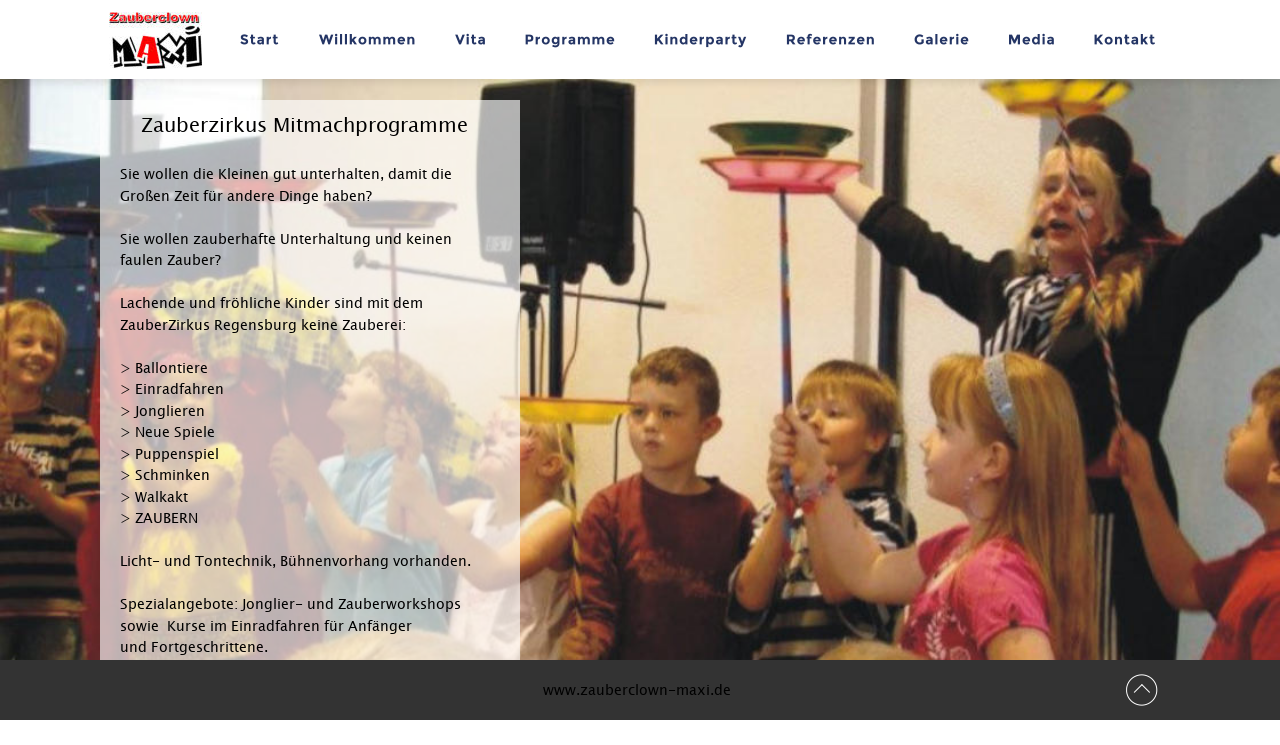

--- FILE ---
content_type: text/html
request_url: https://www.zauberclown-maxi.de/zauber-zirkus.htm
body_size: 37643
content:
<!DOCTYPE html PUBLIC "-//W3C//DTD XHTML 1.0 Transitional//EN" "http://www.w3.org/TR/xhtml1/DTD/xhtml1-transitional.dtd">
<html xmlns="http://www.w3.org/1999/xhtml">
<head>
 <meta http-equiv="X-UA-Compatible" content="IE=EDGE"/>
 <meta http-equiv="Content-Type" content="text/html; charset=Windows-1252"/>
 <meta name="Generator" content="Xara HTML filter v.8.1.1.476"/>
 <meta name="XAR Files" content="zauber-zirkus_htm_files/xr_files.txt"/>
 <title>..:: Zauberclown Maxi ::.. Andrea Hardy aus Regensburg - Zauberkünstlerin</title>
 <meta name="viewport" content="width=device-width, initial-scale=1" />
 <meta name="keywords" content="Zauberer,Zauberkünstler,Zauberclown,Clown,Maxi,Andrea Hardy,Kindergeburtstag feiern,Kinderparty,Zauberer,Kindergeburtstag,Magier,Zauberkünstler,Entertainer,Kinderzauberer,zaubern,Zauberei,Kindergeburtstag feiern,Kinderschminken,Kinder schminken,CloseUp,Zauberer,Ballonmodellierer,Ballonkünstler,Ballonmodellagen,,buchen,lustig,gut,günstig,zuverlässig,jonglieren,Jongleur,Jongleurin,Puppenspieler,Puppenspielerin,Puppentheater,Puppenspiel,Zauberzirkus,Einrad,Einradfahren,Einrad fahren,lernen,Regenburg,Nürnberg,Augsburg,München,Passau,Cham,Neumarkt,Ingolstadt,Kelheim,Günzburg,Straubing,Deggendorf,Amberg,Schwandorf,Erlangen,Ansbach,Nördlingen,Dachau,Erding,Freising"/>
 <meta name="description" content="Herzlich Willkommen beim Zauberclown MAXI mit ihrem beliebten Zauber-Zirkus Mitmachprogramm. Zauberclown Maxi bedeutet jede Menge Zauberei, Einrad fahren, Jonglieren, Modellierballons, Puppenspiel, Schminken, Tischzauberei, Walkact, Workshops. Andrea Hardy - Zauberclown Maxi, Jonglieren, Einradfahren, Ballonkünstler, Ballonkünstlerin, Kindergeburtstag feiern, Kinderschminken"/>
 <link rel="stylesheet" type="text/css" href="zauber-zirkus_htm_files/xr_fonts.css"/>
 <script type="text/javascript"><!--
 if(navigator.userAgent.indexOf('MSIE')!=-1 || navigator.userAgent.indexOf('Trident')!=-1){ document.write('<link rel="stylesheet" type="text/css" href="zauber-zirkus_htm_files/xr_fontsie.css"/>');}
 --></script>
 <script language="JavaScript" type="text/javascript">document.documentElement.className="xr_bgh0";</script>
 <link rel="stylesheet" type="text/css" href="zauber-zirkus_htm_files/xr_main.css"/>
 <link rel="stylesheet" type="text/css" href="zauber-zirkus_htm_files/xr_text.css"/>
 <link rel="stylesheet" type="text/css" href="zauber-zirkus_htm_files/custom_styles.css"/>
 <script type="text/javascript" src="zauber-zirkus_htm_files/roe.js"></script>
 <script type="text/javascript" src="zauber-zirkus_htm_files/prs4.js"></script>
 <link rel="stylesheet" type="text/css" href="zauber-zirkus_htm_files/xr_all.css" id="xr_mvcss"/>
 <!--[if lt IE 9]><link rel="stylesheet" type="text/css" href="zauber-zirkus_htm_files/xr_ie.css"/><![endif]-->
 <script type="text/javascript"> var xr_multivar=1;xr_ios_ini2();</script>
 <script type="text/javascript" src="zauber-zirkus_htm_files/menu.js"></script>
 <link rel="stylesheet" type="text/css" href="zauber-zirkus_htm_files/ani.css"/>
 

</head>
<body class="xr_bgb0">
<div class="xr_ap" id="xr_xrii"  style="width: 100%; height: 100%; min-width: 1120px; min-height: 1050px; top:0%; left:0%; overflow:hidden;">
<div class="xr_ap" id="xr_bph" style="width: 100%; height: 100%; left: 0px; top: 0px; overflow: hidden;">
<div class="xr_ar xr_mvp_2 xr_mvpo " style="width: 100%; height: 100%;">
<div class="xr_pbd">
</div>
</div>
</div>
<div class="xr_strb  xr_mvp_1 " style="top: 0px; left: 0px; width: 100%; min-width: 1120px; position: absolute;">
 <span class="xr_ar" style=" left: 0px; width: 100%; height: 675px; top: 79px; position: absolute; background:url('zauber-zirkus_htm_files/940.jpg') center center no-repeat; background-size: cover;"></span>
</div>
<div class="xr_strb  xr_mvp_2  xr_mvpo " style="top: 0px; left: 0px; width: 100%; min-width: 400px; position: absolute;">
 <span class="xr_ar" style=" left: 0px; width: 100%; height: 645px; top: 60px; position: absolute; background:url('zauber-zirkus_htm_files/966.jpg') center center no-repeat; background-size: cover;"></span>
</div>
<!--[if gte IE 9]><!-->
<div id="xr_xr" class="xr_noc" style="top:0px; position:relative; text-align:left; margin:0 auto;" onmousedown="xr_mm(event);">
<!--<![endif]-->
<!--[if lt IE 9]>
<div class="xr_ap" id="xr_xr" style="width: 1120px; height: 1050px; top:0px; left:50%; margin-left: -560px; text-align: left;">
<![endif]-->
 <script type="text/javascript">var xr_xr=document.getElementById("xr_xr");xr_rxc();</script>
<div id="xr_td" class="xr_td">
<div id="xr_mvp_1" class="xr_mvp_1 xr_bgn_0_-768_1786" style="position:absolute; width:1120px; height:1050px;">
<div class="xr_ap xr_xri_" style="width: 1120px; height: 1050px;">
 <div class="Normal_Text_a" style="position: absolute; left:559px; top:888px; width:760px; height:10px;font-size:10px;color:#B2B2B2;">
  <span class="xr_tc Normal_Text_a" style="left: -417.07px; top: -10.69px; width: 837px;font-size:10px;color:#B2B2B2;">Zauberer, Zauberk&#252;nstler, Zauberclown Maxi, Andrea Hardy, Kindergeburtstag feiern, Kinderparty, Zauberer, Kindergeburtstag, Magier,Zauberk&#252;nstler, Entertainer, </span>
  <span class="xr_tc Normal_Text_a" style="left: -387.46px; top: 7.69px; width: 775px;font-size:10px;color:#B2B2B2;">Kinderzauberer, zaubern, Zauberei, Kindergeburtstag feiern, Kinderschminken, Kinderschminken, CloseUp, Zauberer, Ballonmodellierer, Ballonk&#252;nstler,</span>
  <span class="xr_tc Normal_Text_a" style="left: -391.44px; top: 26.08px; width: 785px;font-size:10px;color:#B2B2B2;">Ballonmodellagen, buchen, lustig, gut, g&#252;nstig, zuverl&#228;ssig, jonglieren, Jongleur, Jongleurin, Puppenspieler, Puppenspielerin, Puppentheater, Puppenspiel, </span>
  <span class="xr_tc Normal_Text_a" style="left: -405.04px; top: 44.46px; width: 810px;font-size:10px;color:#B2B2B2;">Zauberzirkus, Einrad,E inradfahren, Einradfahren, lernen, Regenburg, N&#252;rnberg, Augsburg, M&#252;nchen, Passau, Cham, Neumarkt, Ingolstadt, Kelheim, G&#252;nzburg,</span>
  <span class="xr_tc Normal_Text_a" style="left: -259.65px; top: 62.84px; width: 519px;font-size:10px;color:#B2B2B2;">Straubing, Deggendorf, Amberg, Schwandorf, Erlangen, Ansbach, N&#246;rdlingen, Dachau, Erding, Freising</span>
 </div>
 <span class="xr_ar" style="left: 20px; top: 100px; width: 420px; height: 570px; background-color: #FFFFFF;-moz-opacity: 0.65;-khtml-opacity: 0.65;opacity: 0.65;filter:progid:DXImageTransform.Microsoft.Alpha(opacity=65);"></span>
 <div class="xr_s0" style="position: absolute; left:40px; top:159px; width:346px; height:10px;">
  <span class="xr_tl xr_s0" style="top: 6.16px;"><span class="xr_s0" style="width:334.62px;display:inline-block;-ms-transform-origin: 0%;-webkit-transform-origin: 0%;transform-origin: 0%;-webkit-transform: scaleX(1);-moz-transform: scaleX(1);-o-transform: scaleX(1);transform: scaleX(1);">Sie wollen die Kleinen gut unterhalten, damit die </span></span>
  <span class="xr_tl xr_s0" style="top: 27.67px;"><span class="xr_s0" style="width:250.5px;display:inline-block;-ms-transform-origin: 0%;-webkit-transform-origin: 0%;transform-origin: 0%;-webkit-transform: scaleX(1);-moz-transform: scaleX(1);-o-transform: scaleX(1);transform: scaleX(1);">Gro&#223;en Zeit f&#252;r andere Dinge haben?</span></span>
  <span class="xr_tl xr_s0" style="top: 49.18px;"><span class="xr_s0" style="width:8.86px;display:inline-block;-ms-transform-origin: 0%;-webkit-transform-origin: 0%;transform-origin: 0%;-webkit-transform: scaleX(1);-moz-transform: scaleX(1);-o-transform: scaleX(1);transform: scaleX(1);">&nbsp; </span></span>
  <span class="xr_tl xr_s0" style="top: 70.69px;"><span class="xr_s0" style="width:331.67px;display:inline-block;-ms-transform-origin: 0%;-webkit-transform-origin: 0%;transform-origin: 0%;-webkit-transform: scaleX(1);-moz-transform: scaleX(1);-o-transform: scaleX(1);transform: scaleX(1);">Sie wollen zauberhafte Unterhaltung und keinen </span></span>
  <span class="xr_tl xr_s0" style="top: 92.2px;"><span class="xr_s0" style="width:99.66px;display:inline-block;-ms-transform-origin: 0%;-webkit-transform-origin: 0%;transform-origin: 0%;-webkit-transform: scaleX(1);-moz-transform: scaleX(1);-o-transform: scaleX(1);transform: scaleX(1);">faulen Zauber?</span></span>
  <span class="xr_tl xr_s0" style="top: 113.71px;"><span class="xr_s0" style="width:8.86px;display:inline-block;-ms-transform-origin: 0%;-webkit-transform-origin: 0%;transform-origin: 0%;-webkit-transform: scaleX(1);-moz-transform: scaleX(1);-o-transform: scaleX(1);transform: scaleX(1);">&nbsp; </span></span>
  <span class="xr_tl xr_s0" style="top: 135.22px;"><span class="xr_s0" style="width:306.19px;display:inline-block;-ms-transform-origin: 0%;-webkit-transform-origin: 0%;transform-origin: 0%;-webkit-transform: scaleX(1);-moz-transform: scaleX(1);-o-transform: scaleX(1);transform: scaleX(1);">Lachende und fr&#246;hliche Kinder sind mit dem </span></span>
  <span class="xr_tl xr_s0" style="top: 156.73px;"><span class="xr_s0" style="width:283.73px;display:inline-block;-ms-transform-origin: 0%;-webkit-transform-origin: 0%;transform-origin: 0%;-webkit-transform: scaleX(1);-moz-transform: scaleX(1);-o-transform: scaleX(1);transform: scaleX(1);">ZauberZirkus Regensburg keine Zauberei:</span></span>
  <span class="xr_tl xr_s0" style="top: 178.24px;"><span class="xr_s0" style="width:13.29px;display:inline-block;-ms-transform-origin: 0%;-webkit-transform-origin: 0%;transform-origin: 0%;-webkit-transform: scaleX(1);-moz-transform: scaleX(1);-o-transform: scaleX(1);transform: scaleX(1);">&nbsp;&nbsp; </span></span>
  <span class="xr_tl xr_s0" style="top: 199.75px;"><span class="xr_s0" style="width:87.33px;display:inline-block;-ms-transform-origin: 0%;-webkit-transform-origin: 0%;transform-origin: 0%;-webkit-transform: scaleX(1);-moz-transform: scaleX(1);-o-transform: scaleX(1);transform: scaleX(1);">> Ballontiere</span></span>
  <span class="xr_tl xr_s0" style="top: 221.26px;"><span class="xr_s0" style="width:101.93px;display:inline-block;-ms-transform-origin: 0%;-webkit-transform-origin: 0%;transform-origin: 0%;-webkit-transform: scaleX(1);-moz-transform: scaleX(1);-o-transform: scaleX(1);transform: scaleX(1);">> Einradfahren</span></span>
  <span class="xr_tl xr_s0" style="top: 242.77px;"><span class="xr_s0" style="width:84.04px;display:inline-block;-ms-transform-origin: 0%;-webkit-transform-origin: 0%;transform-origin: 0%;-webkit-transform: scaleX(1);-moz-transform: scaleX(1);-o-transform: scaleX(1);transform: scaleX(1);">> Jonglieren</span></span>
  <span class="xr_tl xr_s0" style="top: 264.29px;"><span class="xr_s0" style="width:94.66px;display:inline-block;-ms-transform-origin: 0%;-webkit-transform-origin: 0%;transform-origin: 0%;-webkit-transform: scaleX(1);-moz-transform: scaleX(1);-o-transform: scaleX(1);transform: scaleX(1);">> Neue Spiele</span></span>
  <span class="xr_tl xr_s0" style="top: 285.8px;"><span class="xr_s0" style="width:97.93px;display:inline-block;-ms-transform-origin: 0%;-webkit-transform-origin: 0%;transform-origin: 0%;-webkit-transform: scaleX(1);-moz-transform: scaleX(1);-o-transform: scaleX(1);transform: scaleX(1);">> Puppenspiel</span></span>
  <span class="xr_tl xr_s0" style="top: 307.31px;"><span class="xr_s0" style="width:89.43px;display:inline-block;-ms-transform-origin: 0%;-webkit-transform-origin: 0%;transform-origin: 0%;-webkit-transform: scaleX(1);-moz-transform: scaleX(1);-o-transform: scaleX(1);transform: scaleX(1);">> Schminken</span></span>
  <span class="xr_tl xr_s0" style="top: 328.82px;"><span class="xr_s0" style="width:68.65px;display:inline-block;-ms-transform-origin: 0%;-webkit-transform-origin: 0%;transform-origin: 0%;-webkit-transform: scaleX(1);-moz-transform: scaleX(1);-o-transform: scaleX(1);transform: scaleX(1);">> Walkakt</span></span>
  <span class="xr_tl xr_s0" style="top: 350.33px;"><span class="xr_s0" style="width:78.21px;display:inline-block;-ms-transform-origin: 0%;-webkit-transform-origin: 0%;transform-origin: 0%;-webkit-transform: scaleX(1);-moz-transform: scaleX(1);-o-transform: scaleX(1);transform: scaleX(1);">> ZAUBERN</span></span>
  <span class="xr_tl xr_s0" style="top: 371.84px;"><span class="xr_s0" style="width:8.86px;display:inline-block;-ms-transform-origin: 0%;-webkit-transform-origin: 0%;transform-origin: 0%;-webkit-transform: scaleX(1);-moz-transform: scaleX(1);-o-transform: scaleX(1);transform: scaleX(1);">&nbsp; </span></span>
  <span class="xr_tl xr_s0" style="top: 393.35px;"><span class="xr_s0" style="width:347.42px;display:inline-block;-ms-transform-origin: 0%;-webkit-transform-origin: 0%;transform-origin: 0%;-webkit-transform: scaleX(1);-moz-transform: scaleX(1);-o-transform: scaleX(1);transform: scaleX(1);">Licht- und Tontechnik, B&#252;hnenvorhang vorhanden.</span></span>
  <span class="xr_tl xr_s0" style="top: 414.86px;"><span class="xr_s0" style="width:48.72px;display:inline-block;-ms-transform-origin: 0%;-webkit-transform-origin: 0%;transform-origin: 0%;-webkit-transform: scaleX(1);-moz-transform: scaleX(1);-o-transform: scaleX(1);transform: scaleX(1);">&nbsp;&nbsp;&nbsp;&nbsp;&nbsp;&nbsp;&nbsp;&nbsp;&nbsp;&nbsp; </span></span>
  <span class="xr_tl xr_s0" style="top: 436.37px;"><span class="xr_s0" style="width:340.71px;display:inline-block;-ms-transform-origin: 0%;-webkit-transform-origin: 0%;transform-origin: 0%;-webkit-transform: scaleX(1);-moz-transform: scaleX(1);-o-transform: scaleX(1);transform: scaleX(1);">Spezialangebote: Jonglier- und Zauberworkshops </span></span>
  <span class="xr_tl xr_s0" style="top: 457.88px;"><span class="xr_s0" style="width:293.1px;display:inline-block;-ms-transform-origin: 0%;-webkit-transform-origin: 0%;transform-origin: 0%;-webkit-transform: scaleX(1);-moz-transform: scaleX(1);-o-transform: scaleX(1);transform: scaleX(1);">sowie&nbsp; Kurse im Einradfahren f&#252;r Anf&#228;nger </span></span>
  <span class="xr_tl xr_s0" style="top: 479.39px;"><span class="xr_s0" style="width:146.17px;display:inline-block;-ms-transform-origin: 0%;-webkit-transform-origin: 0%;transform-origin: 0%;-webkit-transform: scaleX(1);-moz-transform: scaleX(1);-o-transform: scaleX(1);transform: scaleX(1);">und Fortgeschrittene.</span></span>
 </div>
 <div class="xr_s1" style="position: absolute; left:224px; top:135px; width:327px; height:10px;">
  <span class="xr_tc xr_s1" style="left: -181.29px; top: -21.93px; width: 363px;"><span class="xr_s1" style="width:329.62px;display:inline-block;-ms-transform-origin: 0%;-webkit-transform-origin: 0%;transform-origin: 0%;-webkit-transform: scaleX(1);-moz-transform: scaleX(1);-o-transform: scaleX(1);transform: scaleX(1);">Zauberzirkus Mitmachprogramme</span></span>
 </div>
 <div class="Normal_Text_a" style="position: absolute; left:469px; top:811px; width:172px; height:10px;">
  <span class="xr_tl Normal_Text_a" style="top: -14.96px;"><a href="/impressum.htm" onclick="return(xr_nn());" onmousemove="xr_mo(this,0)" ><span class="Normal_Text_a" style="">Impressum</span></a>&nbsp; I&nbsp; <a href="/datenschutz.htm" onclick="return(xr_nn());" onmousemove="xr_mo(this,0)" ><span class="Normal_Text_a" style="">Datenschutz</span></a></span>
 </div>
 <div id="xr_xo0" class="xr_ap" style="left:0; top:0; width:1120px; height:100px; visibility:hidden; z-index:3;">
 <a href="" onclick="return(false);" onmousedown="xr_ppir(this);">
 </a>
 </div>
 <div id="xr_xd0"></div>
</div>
</div>
<div id="xr_mvp_2" class="xr_mvp_2 xr_bgn_1_-768_1836 xr_mvpo" style="position:absolute; width:400px; height:1100px;">
<div class="xr_ap xr_xri_" style="width: 400px; height: 1100px;">
 <div class="Light_Heading_3" style="position: absolute; left:1704px; top:-1494px; width:35px; height:10px;font-family:'Lucida Sans Unicode Regular';">
  <span class="xr_tc Light_Heading_3" style="left: -18.32px; top: -39.48px; width: 37px;font-family:'Lucida Sans Unicode Regular';"></span>
 </div>
 <div class="Normal_Text_a" style="position: absolute; left:198px; top:834px; width:372px; height:10px;font-size:10px;color:#B2B2B2;">
  <span class="xr_tc Normal_Text_a" style="left: -154.38px; top: -10.69px; width: 311px;font-size:10px;color:#B2B2B2;">Zauberer, Zauberk&#252;nstler, Zauberclown Maxi, Andrea Hardy, </span>
  <span class="xr_tc Normal_Text_a" style="left: -189.12px; top: 7.69px; width: 378px;font-size:10px;color:#B2B2B2;">Kindergeburtstag feiern, Kinderparty, Zauberer, Kindergeburtstag, Magier,</span>
  <span class="xr_tc Normal_Text_a" style="left: -164.09px; top: 26.08px; width: 331px;font-size:10px;color:#B2B2B2;">Zauberk&#252;nstler, Entertainer, Kinderzauberer, zaubern, Zauberei, </span>
  <span class="xr_tc Normal_Text_a" style="left: -109.77px; top: 44.46px; width: 222px;font-size:10px;color:#B2B2B2;">Kindergeburtstag feiern, Kinderschminken, </span>
  <span class="xr_tc Normal_Text_a" style="left: -184.55px; top: 62.84px; width: 369px;font-size:10px;color:#B2B2B2;">Kinderschminken, CloseUp, Zauberer, Ballonmodellierer, Ballonk&#252;nstler,</span>
  <span class="xr_tc Normal_Text_a" style="left: -202.21px; top: 81.23px; width: 407px;font-size:10px;color:#B2B2B2;">Ballonmodellagen, buchen, lustig, gut, g&#252;nstig, zuverl&#228;ssig, jonglieren, Jongleur, </span>
  <span class="xr_tc Normal_Text_a" style="left: -187.93px; top: 99.61px; width: 378px;font-size:10px;color:#B2B2B2;">Jongleurin, Puppenspieler, Puppenspielerin, Puppentheater, Puppenspiel, </span>
  <span class="xr_tc Normal_Text_a" style="left: -203.75px; top: 117.99px; width: 410px;font-size:10px;color:#B2B2B2;">Zauberzirkus, Einrad,E inradfahren, Einradfahren, lernen, Regenburg, N&#252;rnberg, </span>
  <span class="xr_tc Normal_Text_a" style="left: -200px; top: 136.37px; width: 400px;font-size:10px;color:#B2B2B2;">Augsburg, M&#252;nchen, Passau, Cham, Neumarkt, Ingolstadt, Kelheim, G&#252;nzburg,</span>
  <span class="xr_tc Normal_Text_a" style="left: -141.04px; top: 154.76px; width: 285px;font-size:10px;color:#B2B2B2;">Straubing, Deggendorf, Amberg, Schwandorf, Erlangen, </span>
  <span class="xr_tc Normal_Text_a" style="left: -117.31px; top: 173.14px; width: 235px;font-size:10px;color:#B2B2B2;">Ansbach, N&#246;rdlingen, Dachau, Erding, Freising</span>
 </div>
 <img class="xr_rn_ xr_ap" src="zauber-zirkus_htm_files/907.jpg" alt="" title="" style="left: 302px; top: 2px; width: 88px; height: 54px;"/>
 <span class="xr_ar" style="left: 10px; top: 70px; width: 380px; height: 560px; background-color: #FFFFFF;-moz-opacity: 0.65;-khtml-opacity: 0.65;opacity: 0.65;filter:progid:DXImageTransform.Microsoft.Alpha(opacity=65);"></span>
 <div class="xr_s0" style="position: absolute; left:26px; top:121px; width:346px; height:10px;">
  <span class="xr_tl xr_s0" style="top: 6.16px;"><span class="xr_s0" style="width:334.62px;display:inline-block;-ms-transform-origin: 0%;-webkit-transform-origin: 0%;transform-origin: 0%;-webkit-transform: scaleX(1);-moz-transform: scaleX(1);-o-transform: scaleX(1);transform: scaleX(1);">Sie wollen die Kleinen gut unterhalten, damit die </span></span>
  <span class="xr_tl xr_s0" style="top: 27.67px;"><span class="xr_s0" style="width:250.5px;display:inline-block;-ms-transform-origin: 0%;-webkit-transform-origin: 0%;transform-origin: 0%;-webkit-transform: scaleX(1);-moz-transform: scaleX(1);-o-transform: scaleX(1);transform: scaleX(1);">Gro&#223;en Zeit f&#252;r andere Dinge haben?</span></span>
  <span class="xr_tl xr_s0" style="top: 49.18px;"><span class="xr_s0" style="width:8.86px;display:inline-block;-ms-transform-origin: 0%;-webkit-transform-origin: 0%;transform-origin: 0%;-webkit-transform: scaleX(1);-moz-transform: scaleX(1);-o-transform: scaleX(1);transform: scaleX(1);">&nbsp; </span></span>
  <span class="xr_tl xr_s0" style="top: 70.69px;"><span class="xr_s0" style="width:331.67px;display:inline-block;-ms-transform-origin: 0%;-webkit-transform-origin: 0%;transform-origin: 0%;-webkit-transform: scaleX(1);-moz-transform: scaleX(1);-o-transform: scaleX(1);transform: scaleX(1);">Sie wollen zauberhafte Unterhaltung und keinen </span></span>
  <span class="xr_tl xr_s0" style="top: 92.2px;"><span class="xr_s0" style="width:99.66px;display:inline-block;-ms-transform-origin: 0%;-webkit-transform-origin: 0%;transform-origin: 0%;-webkit-transform: scaleX(1);-moz-transform: scaleX(1);-o-transform: scaleX(1);transform: scaleX(1);">faulen Zauber?</span></span>
  <span class="xr_tl xr_s0" style="top: 113.71px;"><span class="xr_s0" style="width:8.86px;display:inline-block;-ms-transform-origin: 0%;-webkit-transform-origin: 0%;transform-origin: 0%;-webkit-transform: scaleX(1);-moz-transform: scaleX(1);-o-transform: scaleX(1);transform: scaleX(1);">&nbsp; </span></span>
  <span class="xr_tl xr_s0" style="top: 135.22px;"><span class="xr_s0" style="width:306.19px;display:inline-block;-ms-transform-origin: 0%;-webkit-transform-origin: 0%;transform-origin: 0%;-webkit-transform: scaleX(1);-moz-transform: scaleX(1);-o-transform: scaleX(1);transform: scaleX(1);">Lachende und fr&#246;hliche Kinder sind mit dem </span></span>
  <span class="xr_tl xr_s0" style="top: 156.73px;"><span class="xr_s0" style="width:283.73px;display:inline-block;-ms-transform-origin: 0%;-webkit-transform-origin: 0%;transform-origin: 0%;-webkit-transform: scaleX(1);-moz-transform: scaleX(1);-o-transform: scaleX(1);transform: scaleX(1);">ZauberZirkus Regensburg keine Zauberei:</span></span>
  <span class="xr_tl xr_s0" style="top: 178.24px;"><span class="xr_s0" style="width:13.29px;display:inline-block;-ms-transform-origin: 0%;-webkit-transform-origin: 0%;transform-origin: 0%;-webkit-transform: scaleX(1);-moz-transform: scaleX(1);-o-transform: scaleX(1);transform: scaleX(1);">&nbsp;&nbsp; </span></span>
  <span class="xr_tl xr_s0" style="top: 199.75px;"><span class="xr_s0" style="width:87.33px;display:inline-block;-ms-transform-origin: 0%;-webkit-transform-origin: 0%;transform-origin: 0%;-webkit-transform: scaleX(1);-moz-transform: scaleX(1);-o-transform: scaleX(1);transform: scaleX(1);">> Ballontiere</span></span>
  <span class="xr_tl xr_s0" style="top: 221.26px;"><span class="xr_s0" style="width:101.93px;display:inline-block;-ms-transform-origin: 0%;-webkit-transform-origin: 0%;transform-origin: 0%;-webkit-transform: scaleX(1);-moz-transform: scaleX(1);-o-transform: scaleX(1);transform: scaleX(1);">> Einradfahren</span></span>
  <span class="xr_tl xr_s0" style="top: 242.77px;"><span class="xr_s0" style="width:84.04px;display:inline-block;-ms-transform-origin: 0%;-webkit-transform-origin: 0%;transform-origin: 0%;-webkit-transform: scaleX(1);-moz-transform: scaleX(1);-o-transform: scaleX(1);transform: scaleX(1);">> Jonglieren</span></span>
  <span class="xr_tl xr_s0" style="top: 264.29px;"><span class="xr_s0" style="width:94.66px;display:inline-block;-ms-transform-origin: 0%;-webkit-transform-origin: 0%;transform-origin: 0%;-webkit-transform: scaleX(1);-moz-transform: scaleX(1);-o-transform: scaleX(1);transform: scaleX(1);">> Neue Spiele</span></span>
  <span class="xr_tl xr_s0" style="top: 285.8px;"><span class="xr_s0" style="width:97.93px;display:inline-block;-ms-transform-origin: 0%;-webkit-transform-origin: 0%;transform-origin: 0%;-webkit-transform: scaleX(1);-moz-transform: scaleX(1);-o-transform: scaleX(1);transform: scaleX(1);">> Puppenspiel</span></span>
  <span class="xr_tl xr_s0" style="top: 307.31px;"><span class="xr_s0" style="width:89.43px;display:inline-block;-ms-transform-origin: 0%;-webkit-transform-origin: 0%;transform-origin: 0%;-webkit-transform: scaleX(1);-moz-transform: scaleX(1);-o-transform: scaleX(1);transform: scaleX(1);">> Schminken</span></span>
  <span class="xr_tl xr_s0" style="top: 328.82px;"><span class="xr_s0" style="width:68.65px;display:inline-block;-ms-transform-origin: 0%;-webkit-transform-origin: 0%;transform-origin: 0%;-webkit-transform: scaleX(1);-moz-transform: scaleX(1);-o-transform: scaleX(1);transform: scaleX(1);">> Walkakt</span></span>
  <span class="xr_tl xr_s0" style="top: 350.33px;"><span class="xr_s0" style="width:78.21px;display:inline-block;-ms-transform-origin: 0%;-webkit-transform-origin: 0%;transform-origin: 0%;-webkit-transform: scaleX(1);-moz-transform: scaleX(1);-o-transform: scaleX(1);transform: scaleX(1);">> ZAUBERN</span></span>
  <span class="xr_tl xr_s0" style="top: 371.84px;"><span class="xr_s0" style="width:8.86px;display:inline-block;-ms-transform-origin: 0%;-webkit-transform-origin: 0%;transform-origin: 0%;-webkit-transform: scaleX(1);-moz-transform: scaleX(1);-o-transform: scaleX(1);transform: scaleX(1);">&nbsp; </span></span>
  <span class="xr_tl xr_s0" style="top: 393.35px;"><span class="xr_s0" style="width:347.42px;display:inline-block;-ms-transform-origin: 0%;-webkit-transform-origin: 0%;transform-origin: 0%;-webkit-transform: scaleX(1);-moz-transform: scaleX(1);-o-transform: scaleX(1);transform: scaleX(1);">Licht- und Tontechnik, B&#252;hnenvorhang vorhanden.</span></span>
  <span class="xr_tl xr_s0" style="top: 414.86px;"><span class="xr_s0" style="width:48.72px;display:inline-block;-ms-transform-origin: 0%;-webkit-transform-origin: 0%;transform-origin: 0%;-webkit-transform: scaleX(1);-moz-transform: scaleX(1);-o-transform: scaleX(1);transform: scaleX(1);">&nbsp;&nbsp;&nbsp;&nbsp;&nbsp;&nbsp;&nbsp;&nbsp;&nbsp;&nbsp; </span></span>
  <span class="xr_tl xr_s0" style="top: 436.37px;"><span class="xr_s0" style="width:340.71px;display:inline-block;-ms-transform-origin: 0%;-webkit-transform-origin: 0%;transform-origin: 0%;-webkit-transform: scaleX(1);-moz-transform: scaleX(1);-o-transform: scaleX(1);transform: scaleX(1);">Spezialangebote: Jonglier- und Zauberworkshops </span></span>
  <span class="xr_tl xr_s0" style="top: 457.88px;"><span class="xr_s0" style="width:293.1px;display:inline-block;-ms-transform-origin: 0%;-webkit-transform-origin: 0%;transform-origin: 0%;-webkit-transform: scaleX(1);-moz-transform: scaleX(1);-o-transform: scaleX(1);transform: scaleX(1);">sowie&nbsp; Kurse im Einradfahren f&#252;r Anf&#228;nger </span></span>
  <span class="xr_tl xr_s0" style="top: 479.39px;"><span class="xr_s0" style="width:146.17px;display:inline-block;-ms-transform-origin: 0%;-webkit-transform-origin: 0%;transform-origin: 0%;-webkit-transform: scaleX(1);-moz-transform: scaleX(1);-o-transform: scaleX(1);transform: scaleX(1);">und Fortgeschrittene.</span></span>
 </div>
 <div class="xr_s1" style="position: absolute; left:210px; top:97px; width:327px; height:10px;">
  <span class="xr_tc xr_s1" style="left: -181.29px; top: -21.93px; width: 363px;"><span class="xr_s1" style="width:329.62px;display:inline-block;-ms-transform-origin: 0%;-webkit-transform-origin: 0%;transform-origin: 0%;-webkit-transform: scaleX(1);-moz-transform: scaleX(1);-o-transform: scaleX(1);transform: scaleX(1);">Zauberzirkus Mitmachprogramme</span></span>
 </div>
 <div class="Normal_Text_a" style="position: absolute; left:112px; top:747px; width:172px; height:10px;">
  <span class="xr_tl Normal_Text_a" style="top: -14.96px;"><a href="/impressum.htm" onclick="return(xr_nn());" onmousemove="xr_mo(this,6)" ><span class="Normal_Text_a" style="">Impressum</span></a>&nbsp; I&nbsp; <a href="/datenschutz.htm" onclick="return(xr_nn());" onmousemove="xr_mo(this,6)" ><span class="Normal_Text_a" style="">Datenschutz</span></a></span>
 </div>
 <div id="xr_xo6" class="xr_ap" style="left:0; top:0; width:400px; height:100px; visibility:hidden; z-index:3;">
 <a href="" onclick="return(false);" onmousedown="xr_ppir(this);">
 </a>
 </div>
 <div id="xr_xd6"></div>
</div>
</div>
</div>
</div>
<div class="xr_ap  xr_mvp_1 " style="top:0px; left:0px; width:0px; height:0px; text-align:left;">
 <div class="xr_ap xr_stickie" style="position:fixed; left: 50%; margin-left: -560px; bottom: 0px; width: 1120px; height: 60px;">
 <span class="xr_ar" id="LiveShare_Removed" style=" left: 0px; width: 100%; height: 60px; position: fixed; background-color: #333333;"></span>
 </div>
 <div class="xr_ap xr_stickie" style="position:fixed; left: 50%; margin-left: -125px; bottom: 13px; width:184px; height:11px;">
 <div class="Normal_Text" style="position: absolute; left:0px; top:0px; width:184px; height:10px;">
  <span class="xr_tc Normal_Text" style="left: 19.96px; top: -15.35px; width: 204px;">www.zauberclown-maxi.de</span>
 </div>
 </div>
 <div class="xr_ap xr_stickie" style="position:fixed; left: 50%; margin-left: 486px; bottom: 14px; width: 32px; height: 32px;">
 <a href="#" onclick="return(xr_nn());">
  <img class="xr_rn_ xr_ap" src="zauber-zirkus_htm_files/942.png" alt="" title="" onmousemove="xr_mo(this,6,event)" style="left: 0px; top: 0px; width: 32px; height: 32px;"/>
 </a>
 </div>
 <div class="xr_ap xr_stickie" style="position:fixed; left: 50%; margin-left: -569px; top: -7px; width: 1138px; height: 98px;">
 <!--[if lt IE 9]>
 <span class="xr_ar" style=" left: 0px; width: 100%; height: 98px; position: fixed; background:url('zauber-zirkus_htm_files/944@2x.png') center center no-repeat; background-size: cover;"></span>
 <![endif]-->
 </div>
 <div class="xr_ap xr_stickie" style="position:fixed; left: 50%; margin-left: -560px; top: 0px; width: 1120px; height: 79px;">
 <!--[if gte IE 9]><!-->
 <span class="xr_ar" style=" left: 0px; width: 100%; height: 79px; position: fixed; box-shadow: 0px 3px 8px rgba(0,0,0,0.10); background-color: #FFFFFF;"></span>
 <!--<![endif]-->
 </div>
<div class="xr_xpos xr_stickie" style="position:fixed; left: 50%; margin-left: -420px; top: 9px; width:956px; height:61px;">
<div id="xr_nb7" class="xr_ar">
 <div class="xr_ar xr_nb0">
 <a href="http://www.zauberclown-maxi.de" target="_self" onclick="return(xr_nn());">
  <img class="xr_rn_ xr_ap" src="zauber-zirkus_htm_files/945.png" alt="Start" title="" onmousemove="xr_mo(this,6,event)" style="left: 0px; top: 0px; width: 79px; height: 61px;"/>
  <img class="xr_rn_ xr_ap xr_ro xr_ro0 xr_tt0" src="zauber-zirkus_htm_files/957.png" alt="Start" title="" style="left: 15px; top: 10px; width: 48px; height: 43px;"/>
 </a>
 </div>
 <div class="xr_ar xr_nb0">
 <a href="http://www.zauberclown-maxi.de/index.htm#willkommen" target="_self" onclick="return(xr_nn());">
  <img class="xr_rn_ xr_ap" src="zauber-zirkus_htm_files/946.png" alt="Willkommen" title="" onmousemove="xr_mo(this,6,event)" style="left: 78px; top: 0px; width: 137px; height: 61px;"/>
  <img class="xr_rn_ xr_ap xr_ro xr_ro0 xr_tt0" src="zauber-zirkus_htm_files/958.png" alt="Willkommen" title="" style="left: 89px; top: 10px; width: 114px; height: 43px;"/>
 </a>
 </div>
 <div class="xr_ar xr_nb0">
 <a href="http://www.zauberclown-maxi.de/vita.htm" target="_self" onclick="return(xr_nn());">
  <img class="xr_rn_ xr_ap" src="zauber-zirkus_htm_files/947.png" alt="Vita" title="" onmousemove="xr_mo(this,6,event)" style="left: 214px; top: 0px; width: 72px; height: 61px;"/>
  <img class="xr_rn_ xr_ap xr_ro xr_ro0 xr_tt0" src="zauber-zirkus_htm_files/959.png" alt="Vita" title="" style="left: 230px; top: 10px; width: 39px; height: 43px;"/>
 </a>
 </div>
 <div class="xr_ar xr_nb0">
 <a href="http://www.zauberclown-maxi.de/index.htm#programme" target="_self" onclick="return(xr_nn());">
  <img class="xr_rn_ xr_ap" src="zauber-zirkus_htm_files/948.png" alt="Programme" title="" onmousemove="xr_mo(this,6,event)" style="left: 285px; top: 0px; width: 130px; height: 61px;"/>
  <img class="xr_rn_ xr_ap xr_ro xr_ro0 xr_tt0" src="zauber-zirkus_htm_files/960.png" alt="Programme" title="" style="left: 296px; top: 10px; width: 107px; height: 43px;"/>
 </a>
 </div>
 <div class="xr_ar xr_nb0">
 <a href="http://www.zauberclown-maxi.de/index.htm#kinderparty" target="_self" onclick="return(xr_nn());">
  <img class="xr_rn_ xr_ap" src="zauber-zirkus_htm_files/949.png" alt="Kinderparty" title="" onmousemove="xr_mo(this,6,event)" style="left: 414px; top: 0px; width: 133px; height: 61px;"/>
  <img class="xr_rn_ xr_ap xr_ro xr_ro0 xr_tt0" src="zauber-zirkus_htm_files/961.png" alt="Kinderparty" title="" style="left: 426px; top: 10px; width: 109px; height: 43px;"/>
 </a>
 </div>
 <div class="xr_ar xr_nb0">
 <a href="http://www.zauberclown-maxi.de/index.htm#referenzen" target="_self" onclick="return(xr_nn());">
  <img class="xr_rn_ xr_ap" src="zauber-zirkus_htm_files/950.png" alt="Referenzen" title="" onmousemove="xr_mo(this,6,event)" style="left: 546px; top: 0px; width: 129px; height: 61px;"/>
  <img class="xr_rn_ xr_ap xr_ro xr_ro0 xr_tt0" src="zauber-zirkus_htm_files/962.png" alt="Referenzen" title="" style="left: 558px; top: 10px; width: 104px; height: 43px;"/>
 </a>
 </div>
 <div class="xr_ar xr_nb0">
 <a href="http://www.zauberclown-maxi.de/galerie.htm" target="_self" onclick="return(xr_nn());">
  <img class="xr_rn_ xr_ap" src="zauber-zirkus_htm_files/951.png" alt="Galerie" title="" onmousemove="xr_mo(this,6,event)" style="left: 674px; top: 0px; width: 95px; height: 61px;"/>
  <img class="xr_rn_ xr_ap xr_ro xr_ro0 xr_tt0" src="zauber-zirkus_htm_files/963.png" alt="Galerie" title="" style="left: 688px; top: 10px; width: 66px; height: 43px;"/>
 </a>
 </div>
 <div class="xr_ar xr_nb0">
 <a href="http://www.zauberclown-maxi.de/media.htm" target="_self" onclick="return(xr_nn());">
  <img class="xr_rn_ xr_ap" src="zauber-zirkus_htm_files/952.png" alt="Media" title="" onmousemove="xr_mo(this,6,event)" style="left: 768px; top: 0px; width: 87px; height: 61px;"/>
  <img class="xr_rn_ xr_ap xr_ro xr_ro0 xr_tt0" src="zauber-zirkus_htm_files/964.png" alt="Media" title="" style="left: 783px; top: 10px; width: 56px; height: 43px;"/>
 </a>
 </div>
 <div class="xr_ar xr_nb0">
 <a href="http://www.zauberclown-maxi.de/index.htm#kontakt" target="_self" onclick="return(xr_nn());">
  <img class="xr_rn_ xr_ap" src="zauber-zirkus_htm_files/953.png" alt="Kontakt" title="" onmousemove="xr_mo(this,6,event)" style="left: 854px; top: 0px; width: 102px; height: 61px;"/>
  <img class="xr_rn_ xr_ap xr_ro xr_ro0 xr_tt0" src="zauber-zirkus_htm_files/965.png" alt="Kontakt" title="" style="left: 867px; top: 10px; width: 75px; height: 43px;"/>
 </a>
 </div>
</div>
</div>
 <div class="xr_ap xr_stickie" style="position:fixed; left: 50%; margin-left: -531px; top: 12px; width: 93px; height: 57px;">
 <a href="#" onclick="return(xr_nn());">
  <img class="xr_rn_ xr_ap xr_1as3 xr_1a3" src="zauber-zirkus_htm_files/954.jpg" alt="" title="" onmousemove="xr_mo(this,6,event)" style="left: 0px; top: 0px; width: 93px; height: 57px;"/>
 </a>
 </div>
</div>
<div class="xr_ap  xr_mvp_2  xr_mvpo " style="top:0px; left:0px; width:0px; height:0px; text-align:left;">
 <div class="xr_ap xr_stickie" style="position:fixed; left: 50%; margin-left: -200px; bottom: 0px; width: 400px; height: 60px;">
 <span class="xr_ar" id="Xxr_v2_LiveShare_Removed" style=" left: 0px; width: 100%; height: 60px; position: fixed; background-color: #333333;"></span>
 </div>
 <div class="xr_ap xr_stickie" style="position:fixed; left: 50%; margin-left: -122px; bottom: 13px; width:184px; height:11px;">
 <div class="Normal_Text" style="position: absolute; left:0px; top:0px; width:184px; height:10px;">
  <span class="xr_tc Normal_Text" style="left: 19.96px; top: -15.35px; width: 204px;">www.zauberclown-maxi.de</span>
 </div>
 </div>
 <div class="xr_ap xr_stickie" style="position:fixed; left: 50%; margin-left: 128px; bottom: 15px; width: 32px; height: 32px;">
 <a href="#" onclick="return(xr_nn());">
  <img class="xr_rn_ xr_ap" src="zauber-zirkus_htm_files/967.png" alt="" title="" onmousemove="xr_mo(this,6,event)" style="left: 0px; top: 0px; width: 32px; height: 32px;"/>
 </a>
 </div>
 <div class="xr_ap xr_stickie" style="position:fixed; left: 50%; margin-left: -207px; top: -5px; width: 414px; height: 74px;">
 <!--[if lt IE 9]>
 <span class="xr_ar" style=" left: 0px; width: 100%; height: 74px; position: fixed; background:url('zauber-zirkus_htm_files/649@2x.png') center center no-repeat; background-size: cover;"></span>
 <![endif]-->
 </div>
 <div class="xr_ap xr_stickie" style="position:fixed; left: 50%; margin-left: -200px; top: 0px; width: 399px; height: 60px;">
 <!--[if gte IE 9]><!-->
 <span class="xr_ar" style=" left: 0px; width: 100%; height: 60px; position: fixed; box-shadow: 0px 2px 6px rgba(0,0,0,0.10); background-color: #FFFFFF;"></span>
 <!--<![endif]-->
 </div>
<div class="xr_xpos xr_stickie" style="position:fixed; left: 50%; margin-left: -160px; top: 0px; width:24px; height:60px;">
<div id="xr_nb11" class="xr_ar">
 <div class="xr_ar xr_nb0">
 <a href="javascript:;" onclick="return(xr_nn());">
  <img class="xr_rn_ xr_ap" src="zauber-zirkus_htm_files/973.png" alt="&#61641;" title="" style="left: 0px; top: 0px; width: 24px; height: 60px;"/>
 </a>
  <div class="xr_nb2 xr_nb5 xr_smp0_-24" style="left:0px; top:60px; min-width:24px;">
  <ul class="xr_nb4">
   <li><a href="http://www.zauberclown-maxi.de">Start</a>
   </li>
   <li><a href="http://www.zauberclown-maxi.de/index.htm#willkommen">Willkommen</a>
   </li>
   <li><a href="http://www.zauberclown-maxi.de/vita.htm">Vita</a>
   </li>
   <li><a href="http://www.zauberclown-maxi.de/index.htm#programme">Programme</a>
   </li>
   <li><a href="http://www.zauberclown-maxi.de/index.htm#kinderparty">Kinderparty</a>
   </li>
   <li><a href="http://www.zauberclown-maxi.de/index.htm#referenzen">Referenzen</a>
   </li>
   <li><a href="http://www.zauberclown-maxi.de/galerie.htm">Galerie</a>
   </li>
   <li><a href="http://www.zauberclown-maxi.de/media.htm">Media</a>
   </li>
   <li><a href="http://www.zauberclown-maxi.de/index.htm#kontakt">Kontakt</a>
   </li>
  </ul>
  </div>
 </div>
</div>
</div>
</div>
</div >
<!--[if lt IE 7]><script type="text/javascript" src="zauber-zirkus_htm_files/png.js"></script><![endif]-->
<!--[if IE]><script type="text/javascript">xr_aeh()</script><![endif]--><!--[if !IE]>--><script type="text/javascript">xr_htm();repMobFonts();window.addEventListener('load', xr_aeh, false);</script><!--<![endif]-->
</body>
</html>

--- FILE ---
content_type: text/css
request_url: https://www.zauberclown-maxi.de/zauber-zirkus_htm_files/xr_fonts.css
body_size: 488
content:
@import url(//fonts.googleapis.com/css?family=Open+Sans:regular&subset=latin);
@font-face {font-family: 'Lucida Sans Unicode Regular';font-weight:normal;font-style:normal;src: url("XaraWDEmbeddedHTMLfont1.eot?") format("embedded-opentype"), url("XaraWDEmbeddedHTMLfont1.ttf") format("truetype"), local('Lucida Sans Unicode Regular'), local("LucidaSansUnicode");}
@font-face {font-family: 'Lucida Sans Unicode Regular';font-weight:normal;font-style:normal;src: url("XaraWDEmbeddedHTMLfont2.eot?") format("embedded-opentype"), url("XaraWDEmbeddedHTMLfont2.ttf") format("truetype"), local('Lucida Sans Unicode Regular'), local("LucidaSansUnicode");}


--- FILE ---
content_type: text/css
request_url: https://www.zauberclown-maxi.de/zauber-zirkus_htm_files/xr_text.css
body_size: 203
content:
/* Text styles */
.xr_s0 {font-family:'Lucida Sans Unicode Regular';font-weight:normal;font-style:normal;font-size:14px;text-decoration:none;color:#000000;background-color:Transparent;letter-spacing:0em;}
.xr_s1 {font-family:'Lucida Sans Unicode Regular';font-weight:normal;font-style:normal;font-size:20px;text-decoration:none;color:#000000;background-color:Transparent;letter-spacing:0em;}


--- FILE ---
content_type: text/css
request_url: https://www.zauberclown-maxi.de/zauber-zirkus_htm_files/custom_styles.css
body_size: 384
content:
.Normal_Text {font-family:'Lucida Sans Unicode Regular';font-weight:normal;font-style:normal;font-size:14px;text-decoration:none;color:#000000;background-color:Transparent;letter-spacing:0em;}
.Normal_Text_a {font-family:'Open Sans';font-weight:normal;font-style:normal;font-size:14px;text-decoration:none;color:#6C6C6C;background-color:Transparent;letter-spacing:0em;}
.Light_Heading_3 {font-family:'Montserrat';font-weight:normal;font-style:normal;font-size:36px;text-decoration:none;color:#FFFFFF;background-color:Transparent;letter-spacing:0em;}
